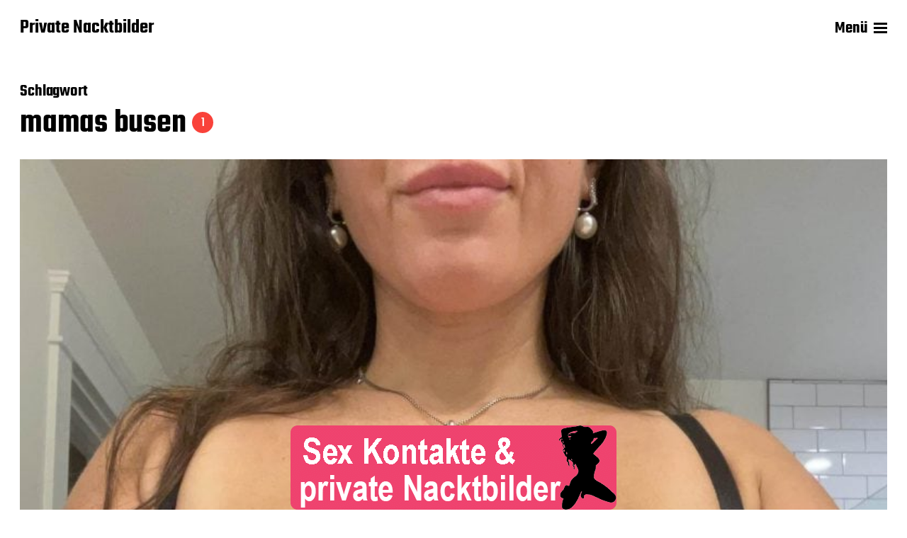

--- FILE ---
content_type: text/html; charset=UTF-8
request_url: https://www.private-nacktbilder.com/tag/mamas-busen/
body_size: 17857
content:
<!DOCTYPE html>

<html class="no-js" lang="de">

	<head>

		<meta http-equiv="content-type" content="text/html" charset="UTF-8" />
		<meta name="viewport" content="width=device-width, initial-scale=1.0" >

		<link rel="profile" href="http://gmpg.org/xfn/11">

		<title>mamas busen &#8211; Private Nacktbilder</title>
<style>.flying-press-lazy-bg{background-image:none!important;}</style>
<link rel='preload' href='https://www.private-nacktbilder.com/wp-content/uploads/2024/01/532160-800x1028.jpg' as='image' imagesrcset='https://www.private-nacktbilder.com/wp-content/uploads/2024/01/532160-800x1028.jpg 800w, https://www.private-nacktbilder.com/wp-content/uploads/2024/01/532160-233x300.jpg 233w, https://www.private-nacktbilder.com/wp-content/uploads/2024/01/532160-797x1024.jpg 797w, https://www.private-nacktbilder.com/wp-content/uploads/2024/01/532160-768x987.jpg 768w, https://www.private-nacktbilder.com/wp-content/uploads/2024/01/532160-1195x1536.jpg 1195w, https://www.private-nacktbilder.com/wp-content/uploads/2024/01/532160-1594x2048.jpg 1594w, https://www.private-nacktbilder.com/wp-content/uploads/2024/01/532160-1870x2403.jpg 1870w, https://www.private-nacktbilder.com/wp-content/uploads/2024/01/532160-400x514.jpg 400w, https://www.private-nacktbilder.com/wp-content/uploads/2024/01/532160.jpg 1992w' imagesizes='(max-width: 800px) 100vw, 800px'/>
<link rel='preload' href='https://www.private-nacktbilder.com/wp-content/uploads/2025/06/nacktbilder-footer.png' as='image' imagesrcset='' imagesizes=''/>
<link rel='preload' href='https://www.private-nacktbilder.com/wp-content/themes/miyazaki/assets/fonts/teko-v15-latin-regular.woff2' as='font' type='font/woff2' fetchpriority='high' crossorigin='anonymous'><link rel='preload' href='https://www.private-nacktbilder.com/wp-content/themes/miyazaki/assets/fonts/teko-v15-latin-600.woff2' as='font' type='font/woff2' fetchpriority='high' crossorigin='anonymous'><link rel='preload' href='https://www.private-nacktbilder.com/wp-content/themes/miyazaki/assets/fonts/teko-v15-latin-500.woff2' as='font' type='font/woff2' fetchpriority='high' crossorigin='anonymous'>
<style id="flying-press-css">:where(.wp-block-button__link){box-shadow:none;border-radius:9999px;padding:calc(.667em + 2px) calc(1.333em + 2px);text-decoration:none}:root :where(.wp-block-button .wp-block-button__link.is-style-outline),:root :where(.wp-block-button.is-style-outline>.wp-block-button__link){border:2px solid;padding:.667em 1.333em}:root :where(.wp-block-button .wp-block-button__link.is-style-outline:not(.has-text-color)),:root :where(.wp-block-button.is-style-outline>.wp-block-button__link:not(.has-text-color)){color:currentColor}:root :where(.wp-block-button .wp-block-button__link.is-style-outline:not(.has-background)),:root :where(.wp-block-button.is-style-outline>.wp-block-button__link:not(.has-background)){background-color:initial;background-image:none}:where(.wp-block-calendar table:not(.has-background) th){background:#ddd}.wp-block-categories{box-sizing:border-box}:where(.wp-block-columns){margin-bottom:1.75em}:where(.wp-block-columns.has-background){padding:1.25em 2.375em}:where(.wp-block-post-comments input[type=submit]){border:none}:where(.wp-block-cover-image:not(.has-text-color)),:where(.wp-block-cover:not(.has-text-color)){color:#fff}:where(.wp-block-cover-image.is-light:not(.has-text-color)),:where(.wp-block-cover.is-light:not(.has-text-color)){color:#000}:root :where(.wp-block-cover h1:not(.has-text-color)),:root :where(.wp-block-cover h2:not(.has-text-color)),:root :where(.wp-block-cover h3:not(.has-text-color)),:root :where(.wp-block-cover h4:not(.has-text-color)),:root :where(.wp-block-cover h5:not(.has-text-color)),:root :where(.wp-block-cover h6:not(.has-text-color)),:root :where(.wp-block-cover p:not(.has-text-color)){color:inherit}:where(.wp-block-file){margin-bottom:1.5em}:where(.wp-block-file__button){border-radius:2em;padding:.5em 1em;display:inline-block}:where(.wp-block-file__button):is(a):active,:where(.wp-block-file__button):is(a):focus,:where(.wp-block-file__button):is(a):hover,:where(.wp-block-file__button):is(a):visited{box-shadow:none;color:#fff;opacity:.85;text-decoration:none}:where(.wp-block-group.wp-block-group-is-layout-constrained){position:relative}:root :where(.wp-block-image.is-style-rounded img,.wp-block-image .is-style-rounded img){border-radius:9999px}@keyframes show-content-image{0%{visibility:hidden}99%{visibility:hidden}to{visibility:visible}}@keyframes turn-on-visibility{0%{opacity:0}to{opacity:1}}@keyframes turn-off-visibility{0%{opacity:1;visibility:visible}99%{opacity:0;visibility:visible}to{opacity:0;visibility:hidden}}@keyframes lightbox-zoom-in{0%{transform:translate(calc((-100vw + var(--wp--lightbox-scrollbar-width))/2 + var(--wp--lightbox-initial-left-position)),calc(-50vh + var(--wp--lightbox-initial-top-position)))scale(var(--wp--lightbox-scale))}to{transform:translate(-50%,-50%)scale(1)}}@keyframes lightbox-zoom-out{0%{visibility:visible;transform:translate(-50%,-50%)scale(1)}99%{visibility:visible}to{transform:translate(calc((-100vw + var(--wp--lightbox-scrollbar-width))/2 + var(--wp--lightbox-initial-left-position)),calc(-50vh + var(--wp--lightbox-initial-top-position)))scale(var(--wp--lightbox-scale));visibility:hidden}}:where(.wp-block-latest-comments:not([style*=line-height] .wp-block-latest-comments__comment)){line-height:1.1}:where(.wp-block-latest-comments:not([style*=line-height] .wp-block-latest-comments__comment-excerpt p)){line-height:1.8}:root :where(.wp-block-latest-posts.is-grid){padding:0}:root :where(.wp-block-latest-posts.wp-block-latest-posts__list){padding-left:0}ol,ul{box-sizing:border-box}:root :where(.wp-block-list.has-background){padding:1.25em 2.375em}:where(.wp-block-navigation.has-background .wp-block-navigation-item a:not(.wp-element-button)),:where(.wp-block-navigation.has-background .wp-block-navigation-submenu a:not(.wp-element-button)),:where(.wp-block-navigation .wp-block-navigation__submenu-container .wp-block-navigation-item a:not(.wp-element-button)),:where(.wp-block-navigation .wp-block-navigation__submenu-container .wp-block-navigation-submenu a:not(.wp-element-button)),:where(.wp-block-navigation .wp-block-navigation__submenu-container .wp-block-navigation-submenu button.wp-block-navigation-item__content),:where(.wp-block-navigation .wp-block-navigation__submenu-container .wp-block-pages-list__item button.wp-block-navigation-item__content){padding:.5em 1em}@keyframes overlay-menu__fade-in-animation{0%{opacity:0;transform:translateY(.5em)}to{opacity:1;transform:translateY(0)}}:root :where(p.has-background){padding:1.25em 2.375em}:where(p.has-text-color:not(.has-link-color)) a{color:inherit}:where(.wp-block-post-comments-form) input:not([type=submit]),:where(.wp-block-post-comments-form) textarea{border:1px solid #949494;font-family:inherit;font-size:1em}:where(.wp-block-post-comments-form) input:where(:not([type=submit]):not([type=checkbox])),:where(.wp-block-post-comments-form) textarea{padding:calc(.667em + 2px)}:where(.wp-block-post-excerpt){box-sizing:border-box;margin-bottom:var(--wp--style--block-gap);margin-top:var(--wp--style--block-gap)}:where(.wp-block-preformatted.has-background){padding:1.25em 2.375em}:where(.wp-block-search__button){border:1px solid #ccc;padding:6px 10px}:where(.wp-block-search__input){font-family:inherit;font-size:inherit;font-style:inherit;font-weight:inherit;letter-spacing:inherit;line-height:inherit;text-transform:inherit}:where(.wp-block-search__button-inside .wp-block-search__inside-wrapper){box-sizing:border-box;border:1px solid #949494;padding:4px}:where(.wp-block-search__button-inside .wp-block-search__inside-wrapper) :where(.wp-block-search__button){padding:4px 8px}:root :where(.wp-block-separator.is-style-dots){text-align:center;height:auto;line-height:1}:root :where(.wp-block-separator.is-style-dots):before{color:currentColor;content:"···";letter-spacing:2em;padding-left:2em;font-family:serif;font-size:1.5em}:root :where(.wp-block-site-logo.is-style-rounded){border-radius:9999px}:root :where(.wp-block-social-links .wp-social-link a){padding:.25em}:root :where(.wp-block-social-links.is-style-logos-only .wp-social-link a){padding:0}:root :where(.wp-block-social-links.is-style-pill-shape .wp-social-link a){padding-left:.666667em;padding-right:.666667em}.wp-block-tag-cloud{box-sizing:border-box}.wp-block-tag-cloud a{margin-right:5px;display:inline-block}.wp-block-tag-cloud span{margin-left:5px;text-decoration:none;display:inline-block}:root :where(.wp-block-tag-cloud.is-style-outline){flex-wrap:wrap;gap:1ch;display:flex}:root :where(.wp-block-tag-cloud.is-style-outline a){border:1px solid;margin-right:0;padding:1ch 2ch;font-size:unset!important;text-decoration:none!important}:root :where(.wp-block-table-of-contents){box-sizing:border-box}:where(.wp-block-term-description){box-sizing:border-box;margin-bottom:var(--wp--style--block-gap);margin-top:var(--wp--style--block-gap)}:where(pre.wp-block-verse){font-family:inherit}:root{--wp--preset--font-size--normal:16px;--wp--preset--font-size--huge:42px}.screen-reader-text{clip-path:inset(50%);border:0;width:1px;height:1px;margin:-1px;padding:0;position:absolute;overflow:hidden;overflow-wrap:normal!important}.screen-reader-text:focus{clip-path:none;color:#444;z-index:100000;background-color:#ddd;width:auto;height:auto;padding:15px 23px 14px;font-size:1em;line-height:normal;text-decoration:none;display:block;top:5px;left:5px}html :where(.has-border-color){border-style:solid}html :where([style*=border-top-color]){border-top-style:solid}html :where([style*=border-right-color]){border-right-style:solid}html :where([style*=border-bottom-color]){border-bottom-style:solid}html :where([style*=border-left-color]){border-left-style:solid}html :where([style*=border-width]){border-style:solid}html :where([style*=border-top-width]){border-top-style:solid}html :where([style*=border-right-width]){border-right-style:solid}html :where([style*=border-bottom-width]){border-bottom-style:solid}html :where([style*=border-left-width]){border-left-style:solid}html :where(img[class*=wp-image-]){max-width:100%;height:auto}:where(figure){margin:0 0 1em}html :where(.is-position-sticky){--wp-admin--admin-bar--position-offset:var(--wp-admin--admin-bar--height,0px)}@media screen and (width<=600px){html :where(.is-position-sticky){--wp-admin--admin-bar--position-offset:0px}}.screen-reader-text{clip:rect(1px,1px,1px,1px);position:absolute!important}.screen-reader-text:active,.screen-reader-text:focus,.screen-reader-text:hover{color:#21759b;z-index:100000;background-color:#f1f1f1;border-radius:3px;width:auto;height:auto;padding:15px 23px 14px;font-size:14px;font-weight:700;line-height:normal;text-decoration:none;display:block;top:5px;left:5px;box-shadow:0 0 2px 2px #0009;clip:auto!important}@font-face{font-display:swap;font-family:Charis SIL;font-weight:400;font-style:normal;src:url(https://www.private-nacktbilder.com/wp-content/themes/miyazaki/assets/fonts/charis-sil-v1-vietnamese_latin-ext_latin_cyrillic-ext_cyrillic-regular.woff2)}@font-face{font-display:swap;font-family:Charis SIL;font-style:italic;font-weight:400;src:url(https://www.private-nacktbilder.com/wp-content/themes/miyazaki/assets/fonts/charis-sil-v1-vietnamese_latin-ext_latin_cyrillic-ext_cyrillic-italic.woff2)}@font-face{font-display:swap;font-family:Charis SIL;font-style:normal;font-weight:700;src:url(https://www.private-nacktbilder.com/wp-content/themes/miyazaki/assets/fonts/charis-sil-v1-vietnamese_latin-ext_latin_cyrillic-ext_cyrillic-700.woff2)}@font-face{font-display:swap;font-family:Charis SIL;font-style:italic;font-weight:700;src:url(https://www.private-nacktbilder.com/wp-content/themes/miyazaki/assets/fonts/charis-sil-v1-vietnamese_latin-ext_latin_cyrillic-ext_cyrillic-700italic.woff2)}@font-face{font-display:swap;font-family:Teko;font-weight:400;font-style:normal;src:url(https://www.private-nacktbilder.com/wp-content/themes/miyazaki/assets/fonts/teko-v15-latin-regular.woff2)}@font-face{font-display:swap;font-family:Teko;font-style:normal;font-weight:500;src:url(https://www.private-nacktbilder.com/wp-content/themes/miyazaki/assets/fonts/teko-v15-latin-500.woff2)}@font-face{font-display:swap;font-family:Teko;font-style:normal;font-weight:600;src:url(https://www.private-nacktbilder.com/wp-content/themes/miyazaki/assets/fonts/teko-v15-latin-600.woff2)}@font-face{font-display:swap;font-family:Teko;font-style:normal;font-weight:700;src:url(https://www.private-nacktbilder.com/wp-content/themes/miyazaki/assets/fonts/teko-v15-latin-700.woff2)}html,body{height:100%;min-height:100%;margin:0;padding:0}h1,h2,h3,h4,h5,h6,p,blockquote,address,big,cite,code,em,font,img,small,strike,sub,sup,li,ol,ul,fieldset,form,label,legend,button,table,caption,tr,th,td,figure,figcaption{text-align:left;border:0;margin:0;padding:0;font-size:100%;font-style:normal;font-weight:400;line-height:1}input[type=search]::-webkit-search-decoration,input[type=search]::-webkit-search-cancel-button,input[type=search]::-webkit-search-results-button,input[type=search]::-webkit-search-results-decoration{display:none}.gallery:after,.entry-content:after,.widget-content:after,.comment-content:after,[class*=__inner-container]:after{clear:both;content:"";display:block}.screen-reader-text{clip:rect(.1rem,.1rem,.1rem,.1rem);width:.1rem;height:.1rem;overflow:hidden;position:absolute!important}.screen-reader-text:focus{color:#21759b;z-index:100000;background-color:#f1f1f1;border-radius:.3rem;width:auto;height:auto;padding:1.5rem 2.3rem 1.4rem;font-size:1.4rem;font-weight:700;line-height:normal;text-decoration:none;display:block;top:.5rem;left:.5rem;box-shadow:0 0 .2rem .2rem #0009;clip:auto!important}.skip-link{z-index:999999999;position:absolute;top:2.5rem;left:-9999rem}.skip-link:focus{text-decoration:none;left:2.5rem}html{font-size:62.5%}body{color:#000;background:#fff;border:none;font-family:Teko,-apple-system,BlinkMacSystemFont,Helvetica Neue,Helvetica,sans-serif;font-size:1.7rem}body *{box-sizing:border-box;-webkit-font-smoothing:antialiased;word-break:break-word}:first-child{margin-top:0}:last-child{margin-bottom:0}a{color:inherit;text-decoration:underline}.section-inner{width:calc(100% - 5.6rem);max-width:168rem;margin:0 auto}p{margin:0 0 1.25em;line-height:1.5}h1,h2,h3,h4,h5,h6{letter-spacing:-.005em;margin:.75em 0 .4em;font-weight:600;line-height:.95}h1{font-size:4.8rem}h3{font-size:3.6rem}ul,ol{margin:0 0 1.25rem 1.6em}ul{list-style:outside}ul ul{list-style:circle}ul ul ul{list-style:square}li{margin:1rem 0;line-height:1.5}li>ul,li>ol{margin:1rem 0 0 1.6em}.reset-list-style,ul.reset-list-style,.reset-list-style ul,.reset-list-style ol,ul.reset-list-style ul,ul.reset-list-style ol,.reset-list-style,ol.reset-list-style,.reset-list-style ul,.reset-list-style ol,ol.reset-list-style ul,ol.reset-list-style ol{margin:0;list-style:none}.reset-list-style li{margin:0}svg,img,iframe{display:block}svg,img,embed,iframe,object{max-width:100%;height:auto}label{margin:0 0 .5rem;font-family:Teko,-apple-system,BlinkMacSystemFont,Helvetica Neue,Helvetica,sans-serif;font-size:2.1rem;font-weight:400;display:block}input[type=checkbox]+label,label.inline{margin:0 0 0 .5rem;font-family:-apple-system,BlinkMacSystemFont,Helvetica Neue,Helvetica,sans-serif;font-size:1.3rem;display:inline}input,select,textarea,select{color:inherit;font-family:-apple-system,BlinkMacSystemFont,Helvetica Neue,Helvetica,sans-serif;font-size:inherit;max-width:100%;font-weight:400}input[type=text],input[type=password],input[type=email],input[type=url],input[type=date],input[type=month],input[type=time],input[type=datetime],input[type=datetime-local],input[type=week],input[type=number],input[type=search],input[type=tel],input[type=color],select,textarea{appearance:none;box-shadow:none;word-break:normal;background:#fff;border:.1rem solid #ddd;border-radius:0;width:100%;max-width:100%;margin:0;padding:1.5rem 1.6rem;font-family:-apple-system,BlinkMacSystemFont,Helvetica Neue,Helvetica,sans-serif;font-size:1.6rem;display:block}input[type=file]{width:100%;font-size:1.4rem}::-webkit-input-placeholder{color:#666}button,.button,.woocommerce a.button,.faux-button,input[type=button],input[type=reset],input[type=submit]{appearance:none;color:#fff;text-align:center;background:#000;border:none;border-radius:0;margin:0;padding:1.4rem 2.5rem 1.2rem;font-family:Teko,-apple-system,BlinkMacSystemFont,Helvetica Neue,Helvetica,sans-serif;font-size:2.4rem;font-weight:500;line-height:1.2;text-decoration:none;transition:background-color .15s linear;display:inline-block}input[type=button]+input[type=button],input[type=button]+input[type=reset],input[type=reset]+input[type=button],input[type=submit]+input[type=submit],input[type=submit]+input[type=reset],input[type=reset]+input[type=submit]{margin-left:1rem}button:hover,.button:hover,.woocommerce a.button:hover,.faux-button:hover,input[type=button]:hover,input[type=reset]:hover,input[type=submit]:hover{color:#fff;cursor:pointer;background-color:#f9423a}button:focus,.faux-button:focus,input[type=button]:focus,input[type=reset]:focus,input[type=submit]:focus{background-color:#f9423a}button:disabled,.button.disabled,input[type=button]:disabled,input[type=submit]:disabled{background:#767676;cursor:default!important}button:disabled:hover,.button.disabled:hover,input[type=button]:disabled:hover,input[type=submit]:disabled:hover{opacity:1}a{transition:color .15s linear,background-color .15s linear,opacity .15s linear}button.toggle{color:inherit;letter-spacing:0;text-transform:none;background-color:#fff0;font-weight:600}.toggle{appearance:none;cursor:pointer;user-select:none;outline:none;position:relative}.cover-modal{color:#fff;opacity:0;z-index:9999;background:#000;transition:opacity .25s linear,left .25s,right .25s;position:fixed;inset:0 9999rem 0 -9999rem;overflow:auto}@keyframes spin{0%{transform:rotate(0)}to{transform:rotate(360deg)}}@keyframes pop{0%{transform:scale(1)}50%{transform:scale(1.25)}to{transform:scale(1)}}@keyframes popIn{0%{opacity:0;transform:scale(.3)}70%{opacity:1;transform:scale(1.1)}to{transform:scale(1)}}#site-header{z-index:9999;background:#fff0;padding:1.5rem 0 1.25rem;font-size:2.8rem;transition:background-color .25s linear;position:relative}#site-header .section-inner{justify-content:space-between;align-items:center;display:flex}.header-left{margin-right:3rem}.site-title{font-size:inherit;white-space:nowrap;margin:0;font-weight:600;line-height:1}.site-title a{text-decoration:none;display:block}.main-menu,.search-toggle{display:none}.search-toggle{font-size:inherit;border-radius:0;padding:0}.site-title a,.header-menu a,.search-toggle{border-bottom:.075em solid #fff0;text-decoration:none;transition:border-color .15s linear,color .15s linear}.header-menu a:hover,.search-toggle:hover,.search-toggle.active{border-bottom-color:#000}.nav-toggle{align-items:center;width:auto;height:5rem;padding:0;display:flex;position:relative}.nav-toggle label{cursor:pointer;white-space:nowrap;margin:0;font-size:2.4rem;font-weight:600;display:block}.nav-toggle:not(.active) .hide{display:none}.nav-toggle .bars{width:1.9rem;height:1.4rem;margin-left:.8rem;position:relative}.nav-toggle .bar{background:#000;width:100%;height:.3rem;transition:transform .2s ease-in,opacity .2s ease-out,margin .2s ease-out .2s;display:block;position:absolute;top:50%;right:0}.nav-toggle .bar:first-child{margin-top:-.8rem}.nav-toggle .bar:nth-child(2){margin-top:-.2rem}.nav-toggle .bar:nth-child(3){margin-top:.4rem}.mobile-menu-wrapper{opacity:0;z-index:99;padding:9.2rem 0 0;transition:opacity .25s ease-in,left .25s,right .25s;display:flex;position:fixed;inset:0 99999rem 0 -99999rem;overflow:auto}.mobile-menu-container,.mobile-menu{flex-direction:column;justify-content:space-between;display:flex}ul.mobile-menu ul{width:100%;margin:1rem 0 0 1em}.mobile-menu li{flex-wrap:wrap;justify-content:flex-start;margin-bottom:1rem;font-size:3.2rem;font-weight:600;line-height:1;display:flex}.mobile-menu li:last-child{margin-bottom:0}ul.main-menu{margin:-1rem 0 0 -2.5rem}.main-menu li{font-size:inherit;font-weight:600;line-height:1.25;position:relative}.main-menu>li{margin:1rem 0 0 2.5rem}.main-menu a{line-height:1;display:block}.main-menu ul{color:#fff;opacity:0;background:#000;width:26rem;padding:1rem 0;font-size:2.8rem;transition:opacity .15s linear,transform .15s linear,left .15s;position:absolute;top:calc(100% + 2rem);left:-9999rem;transform:translateY(.6rem)}.main-menu ul:before,.main-menu ul:after{content:"";display:block;position:absolute;bottom:100%}.main-menu ul:before{height:2rem;left:0;right:0}.main-menu ul:after{border:1rem solid #fff0;border-bottom-color:#000;border-image:initial;left:2rem}.main-menu ul li{padding:0 1rem}.main-menu ul li+li{margin-top:1rem}.main-menu ul a{background:#fff0;border:none;border-radius:.2rem;padding:1.3rem 1rem 1rem;font-weight:500;transition:background-color .15s linear;display:block}.main-menu ul a:hover{background:#ffffff2e}.main-menu ul ul{top:-1rem}.main-menu ul ul:before{width:2rem;height:auto;inset:0 auto 0 -2rem}.main-menu ul ul:after{border-bottom-color:#fff0;border-right-color:#000;top:2.3rem;bottom:auto;left:-2rem}.mobile-menu-wrapper .search-form{justify-content:center;align-items:center;margin-top:4rem;padding-bottom:6rem;display:flex}.mobile-menu-wrapper .overlay-search-form .search-form{width:100%}.mobile-menu-wrapper .search-form .search-field{font-weight:600}.search-overlay,.search-overlay-form-wrapper,.search-overlay form{justify-content:center;align-items:center;display:flex}.search-overlay{align-items:stretch}.overlay-search-form form{width:26.4rem;max-width:100%}.overlay-search-form label{flex-shrink:0;margin:0}.overlay-search-form img{width:2.4rem;height:2.4rem}.overlay-search-form label img{margin-right:1.2rem}.overlay-search-form .search-field{background:0 0;border:none;width:100%;padding:0;font-family:Teko,-apple-system,BlinkMacSystemFont,Helvetica Neue,Helvetica,sans-serif;font-size:3.2rem;font-weight:500}.overlay-search-form .search-field::-webkit-input-placeholder{color:inherit}::selection{color:#fff;background:#f9423a}.overlay-search-form .search-form button{display:none}.posts{opacity:0;margin-bottom:-4rem}.archive-header{margin:4rem 0 3rem}.archive-title-prefix{margin-bottom:1.5rem;font-size:2.4rem}.archive-title{margin:0;line-height:.85}.results-count{color:#fff;vertical-align:middle;background:#f9423a;border-radius:50%;justify-content:center;align-items:center;width:3rem;height:3rem;margin:-.2rem -2rem 0 0;padding-top:.4rem;font-size:1.8rem;font-weight:500;display:inline-flex}.grid-sizer,.preview{width:100%}.preview{margin-bottom:4rem}.preview-wrapper{position:relative}.preview.will-be-spotted:not(.spotted) .preview-wrapper{opacity:0;transition:none;transform:translateY(10vh)}.preview a{text-decoration:none}.preview-image{display:block}.preview-image img{width:100%}.preview-title{margin:1.2rem 0 0;font-size:3.2rem}:root [class*=_inner-container]>:first-child{margin-top:0}:root [class*=_inner-container]>:last-child{margin-bottom:0}.wp-block-archives,.wp-block-button,.wp-block-buttons,.wp-block-categories,.wp-block-code,.wp-block-columns,.wp-block-cover,.wp-block-cover-image,.wp-block-embed,.wp-block-gallery,.wp-block-group,.wp-block-image,.wp-block-latest-comments,.wp-block-latest-posts,.wp-block-media-text,.wp-block-preformatted,.wp-block-pullquote,.wp-block-social,.wp-block-quote,.wp-block-quote.is-large,.wp-block-quote.is-style-large,.wp-block-verse,.wp-block-video{margin-top:3rem;margin-bottom:3rem}#site-footer{margin-top:8rem;position:relative}.footer-widgets-outer-wrapper{padding-bottom:6rem}.footer-widgets-wrapper{margin:0 0 -5rem}.footer-widgets,.widget{margin:0 0 5rem}.widget:first-child{margin-top:0}.footer-bottom{letter-spacing:-.01em;padding-bottom:3rem}.footer-copyright{margin:0;font-size:2.8rem;font-weight:600}.widget{border-top:.3rem solid #000;padding-top:1rem}.widget-content{font-size:1.7rem}.widget ul,.widget ol{list-style:none}.widget li{margin-top:1.4rem}.widget li>ul,.widget li>ol{margin-top:0}.widget-content>ul,.widget-content>ol{margin-left:0}.widget_archive li,.widget_categories li,.widget_pages li,.widget_meta li,.widget_nav_menu li{color:#f9423a;font-size:2.4rem;font-weight:600;margin:0!important}.widget_archive a,.widget_categories a,.widget_pages a,.widget_meta a,.widget_nav_menu a{color:#000;text-decoration:none}.widget_archive a:hover,.widget_categories a:hover,.widget_pages a:hover,.widget_meta a:hover,.widget_nav_menu a:hover{text-decoration:underline}.widget_tag_cloud a{white-space:nowrap;margin-right:.5rem;font-weight:600;text-decoration:none}@media (width>=600px){body{font-size:1.8rem}h1{font-size:9.6rem}h3{font-size:6.4rem}label{font-size:2.4rem}.section-inner{width:calc(100% - 8rem)}#site-header{padding:2.5rem 0}.mobile-menu-wrapper{padding-top:11.6rem}.search-overlay form{width:40rem}.search-overlay label img{width:4.8rem;height:4.8rem;margin-right:1.8rem}.search-overlay .search-field{font-size:5.6rem;font-weight:600}.posts{flex-wrap:wrap;justify-content:space-between;width:calc(100% + 3rem);margin-bottom:-6.5rem;display:flex}.archive-header{margin-bottom:6rem}.archive-title-prefix{font-size:4.8rem}.results-count{vertical-align:top;margin:-1rem -4rem 0 -1.6rem}.grid-sizer,.preview{width:50%}.preview{margin-bottom:6.5rem}.preview-wrapper{width:calc(100% - 3rem)}.preview-title{margin-top:2rem}}@media (width>=750px){#site-footer{margin-top:10rem}.footer-widgets-outer-wrapper{padding-bottom:8rem}.footer-widgets-wrapper{flex-wrap:wrap;margin:0 0 -5rem -4rem;display:flex}.footer-widgets{width:calc(50% - 4rem);margin:0 0 5rem 4rem}.footer-bottom{justify-content:space-between;align-items:baseline;padding-bottom:4rem;display:flex}.footer-credits{flex-shrink:0;align-items:baseline;margin-right:4rem;display:flex}.footer-copyright,ul.footer-nav{font-size:3.2rem}}@media (width>=1020px){body{font-size:2rem}#site-header{padding:4.3rem 0 4rem}#site-header .section-inner{align-items:baseline}.header-left{align-items:inherit;margin-right:6rem;display:flex}.site-title,.site-logo{margin-right:4rem}.site-title a:hover{border-bottom-color:#000}.nav-toggle,.mobile-menu-wrapper{display:none}.header-right{flex-shrink:0}.search-toggle{display:block}.main-menu{flex-wrap:wrap;display:flex}.search-overlay form{width:52rem}.search-overlay label img{width:5.6rem;height:5.6rem;margin-right:2.2rem}.search-overlay .search-field{font-size:7.2rem}}@media (width>=1200px){h1{font-size:12.4rem}.widget{margin-bottom:7rem;padding-top:1.5rem}#site-header{font-size:3.2rem}.site-title,.site-logo{margin-right:8rem}ul.main-menu{margin:-1rem 0 0 -3rem}.main-menu>li{margin:1rem 0 0 3rem}.posts{width:calc(100% + 4rem)}.archive-header{margin:10rem 0 7rem}.archive-title-prefix{margin-bottom:2rem;font-size:6.4rem}.results-count{width:3.6rem;height:3.6rem;margin:-1rem -4rem 0 -1.8rem;font-size:2.2rem}.grid-sizer,.preview{width:33.333%}.preview-wrapper{width:calc(100% - 4rem)}#site-footer{margin-top:14rem}.footer-widgets-outer-wrapper{padding-bottom:12rem}.footer-widgets-wrapper{margin-bottom:-7rem}.footer-widgets{width:calc(33.33% - 4rem);margin:0 0 0 4rem}}@media (width>=1600px){.grid-sizer,.preview{width:25%}}@media print{body{font-size:12px}h1,h2,h3,h4,h5,h6{margin:1em 0 .5em!important}h1{font-size:4.8rem}h3{font-size:3.2rem}#site-header,#site-footer,.mobile-menu-wrapper,.search-overlay,.pagination-single,.related-posts{display:none!important}.section-inner,.post-inner{width:100%;max-width:100%}}@keyframes tooltips-vert{to{opacity:1;transform:translate(-50%)}}@keyframes tooltips-horz{to{opacity:1;transform:translateY(-50%)}}@-webkit-keyframes chaty-animation-shockwave{0%{transform:scale(1);box-shadow:0 0 2px #0000004d,inset 0 0 1px #0000004d}95%{box-shadow:0 0 50px #0000,inset 0 0 30px #fff0}to{transform:scale(2.25)}}@keyframes chaty-animation-shockwave{0%{transform:scale(1);box-shadow:0 0 2px #0000004d,inset 0 0 1px #0000004d}95%{box-shadow:0 0 50px #0000,inset 0 0 30px #fff0}to{transform:scale(2.25)}}@-webkit-keyframes chaty-animation-blink{0%,to{opacity:1}20%{opacity:.5}}@keyframes chaty-animation-blink{0%,to{opacity:1}20%{opacity:.5}}@-webkit-keyframes chaty-animation-pulse{0%{border-radius:50%;transform:scale(1);box-shadow:0 2px 2px #0003}to{border-radius:45%;transform:scale(1.1);box-shadow:0 2px 2px #0003}}@keyframes chaty-animation-pulse{0%{border-radius:50%;transform:scale(1)}to{border-radius:45%;transform:scale(1.1)}}@keyframes chaty-animation-sheen{to,20%{transform:rotate(60deg)translateY(-80px)}}@keyframes chaty-animation-fade{15%,5%{opacity:.25}10%,to,20%{opacity:1}}@keyframes chaty-animation-spin{10%{animation-timing-function:ease;transform:rotate(-20deg)}to,20%{transform:rotate(360deg)}}@keyframes chaty-animation-bounce{0%,to,20%{transform:none}10%{transform:translateY(-1em)}}@keyframes chaty-animation-waggle{0%{transform:none}10%{transform:rotate(-20deg)scale(1.2)}13%{transform:rotate(25deg)scale(1.2)}15%{transform:rotate(-15deg)scale(1.2)}17%{transform:rotate(15deg)scale(1.2)}20%{transform:rotate(-12deg)scale(1.2)}22%{transform:rotate(0)scale(1.2)}to,24%{transform:rotate(0)scale(1)}}@keyframes chaty-animation-floating{0%{transform:translate(0,0)}50%{transform:translateY(-10px)}to{transform:translate(0,0)}}@keyframes rotation{0%{transform:rotate(0)}to{transform:rotate(359deg)}}[placeholder]:focus::-webkit-input-placeholder{transition:opacity .5s .5s;opacity:1!important}</style>
<meta name='robots' content='max-image-preview:large' />
	<style>img:is([sizes="auto" i], [sizes^="auto," i]) { contain-intrinsic-size: 3000px 1500px }</style>
	<link rel="alternate" type="application/rss+xml" title="Private Nacktbilder &raquo; Feed" href="https://www.private-nacktbilder.com/feed/" />
<link rel="alternate" type="application/rss+xml" title="Private Nacktbilder &raquo; Kommentar-Feed" href="https://www.private-nacktbilder.com/comments/feed/" />
<link rel="alternate" type="application/rss+xml" title="Private Nacktbilder &raquo; mamas busen Schlagwort-Feed" href="https://www.private-nacktbilder.com/tag/mamas-busen/feed/" />
<script type="text/javascript" defer src="data:text/javascript,%2F%2A%20%3C%21%5BCDATA%5B%20%2A%2F%0Awindow._wpemojiSettings%20%3D%20%7B%22baseUrl%22%3A%22https%3A%5C%2F%5C%2Fs.w.org%5C%2Fimages%5C%2Fcore%5C%2Femoji%5C%2F16.0.1%5C%2F72x72%5C%2F%22%2C%22ext%22%3A%22.png%22%2C%22svgUrl%22%3A%22https%3A%5C%2F%5C%2Fs.w.org%5C%2Fimages%5C%2Fcore%5C%2Femoji%5C%2F16.0.1%5C%2Fsvg%5C%2F%22%2C%22svgExt%22%3A%22.svg%22%2C%22source%22%3A%7B%22concatemoji%22%3A%22https%3A%5C%2F%5C%2Fwww.private-nacktbilder.com%5C%2Fwp-includes%5C%2Fjs%5C%2Fwp-emoji-release.min.js%3Fver%3D6.8.2%22%7D%7D%3B%0A%2F%2A%21%20This%20file%20is%20auto-generated%20%2A%2F%0A%21function%28s%2Cn%29%7Bvar%20o%2Ci%2Ce%3Bfunction%20c%28e%29%7Btry%7Bvar%20t%3D%7BsupportTests%3Ae%2Ctimestamp%3A%28new%20Date%29.valueOf%28%29%7D%3BsessionStorage.setItem%28o%2CJSON.stringify%28t%29%29%7Dcatch%28e%29%7B%7D%7Dfunction%20p%28e%2Ct%2Cn%29%7Be.clearRect%280%2C0%2Ce.canvas.width%2Ce.canvas.height%29%2Ce.fillText%28t%2C0%2C0%29%3Bvar%20t%3Dnew%20Uint32Array%28e.getImageData%280%2C0%2Ce.canvas.width%2Ce.canvas.height%29.data%29%2Ca%3D%28e.clearRect%280%2C0%2Ce.canvas.width%2Ce.canvas.height%29%2Ce.fillText%28n%2C0%2C0%29%2Cnew%20Uint32Array%28e.getImageData%280%2C0%2Ce.canvas.width%2Ce.canvas.height%29.data%29%29%3Breturn%20t.every%28function%28e%2Ct%29%7Breturn%20e%3D%3D%3Da%5Bt%5D%7D%29%7Dfunction%20u%28e%2Ct%29%7Be.clearRect%280%2C0%2Ce.canvas.width%2Ce.canvas.height%29%2Ce.fillText%28t%2C0%2C0%29%3Bfor%28var%20n%3De.getImageData%2816%2C16%2C1%2C1%29%2Ca%3D0%3Ba%3Cn.data.length%3Ba%2B%2B%29if%280%21%3D%3Dn.data%5Ba%5D%29return%211%3Breturn%210%7Dfunction%20f%28e%2Ct%2Cn%2Ca%29%7Bswitch%28t%29%7Bcase%22flag%22%3Areturn%20n%28e%2C%22%5Cud83c%5Cudff3%5Cufe0f%5Cu200d%5Cu26a7%5Cufe0f%22%2C%22%5Cud83c%5Cudff3%5Cufe0f%5Cu200b%5Cu26a7%5Cufe0f%22%29%3F%211%3A%21n%28e%2C%22%5Cud83c%5Cudde8%5Cud83c%5Cuddf6%22%2C%22%5Cud83c%5Cudde8%5Cu200b%5Cud83c%5Cuddf6%22%29%26%26%21n%28e%2C%22%5Cud83c%5Cudff4%5Cudb40%5Cudc67%5Cudb40%5Cudc62%5Cudb40%5Cudc65%5Cudb40%5Cudc6e%5Cudb40%5Cudc67%5Cudb40%5Cudc7f%22%2C%22%5Cud83c%5Cudff4%5Cu200b%5Cudb40%5Cudc67%5Cu200b%5Cudb40%5Cudc62%5Cu200b%5Cudb40%5Cudc65%5Cu200b%5Cudb40%5Cudc6e%5Cu200b%5Cudb40%5Cudc67%5Cu200b%5Cudb40%5Cudc7f%22%29%3Bcase%22emoji%22%3Areturn%21a%28e%2C%22%5Cud83e%5Cudedf%22%29%7Dreturn%211%7Dfunction%20g%28e%2Ct%2Cn%2Ca%29%7Bvar%20r%3D%22undefined%22%21%3Dtypeof%20WorkerGlobalScope%26%26self%20instanceof%20WorkerGlobalScope%3Fnew%20OffscreenCanvas%28300%2C150%29%3As.createElement%28%22canvas%22%29%2Co%3Dr.getContext%28%222d%22%2C%7BwillReadFrequently%3A%210%7D%29%2Ci%3D%28o.textBaseline%3D%22top%22%2Co.font%3D%22600%2032px%20Arial%22%2C%7B%7D%29%3Breturn%20e.forEach%28function%28e%29%7Bi%5Be%5D%3Dt%28o%2Ce%2Cn%2Ca%29%7D%29%2Ci%7Dfunction%20t%28e%29%7Bvar%20t%3Ds.createElement%28%22script%22%29%3Bt.src%3De%2Ct.defer%3D%210%2Cs.head.appendChild%28t%29%7D%22undefined%22%21%3Dtypeof%20Promise%26%26%28o%3D%22wpEmojiSettingsSupports%22%2Ci%3D%5B%22flag%22%2C%22emoji%22%5D%2Cn.supports%3D%7Beverything%3A%210%2CeverythingExceptFlag%3A%210%7D%2Ce%3Dnew%20Promise%28function%28e%29%7Bs.addEventListener%28%22DOMContentLoaded%22%2Ce%2C%7Bonce%3A%210%7D%29%7D%29%2Cnew%20Promise%28function%28t%29%7Bvar%20n%3Dfunction%28%29%7Btry%7Bvar%20e%3DJSON.parse%28sessionStorage.getItem%28o%29%29%3Bif%28%22object%22%3D%3Dtypeof%20e%26%26%22number%22%3D%3Dtypeof%20e.timestamp%26%26%28new%20Date%29.valueOf%28%29%3Ce.timestamp%2B604800%26%26%22object%22%3D%3Dtypeof%20e.supportTests%29return%20e.supportTests%7Dcatch%28e%29%7B%7Dreturn%20null%7D%28%29%3Bif%28%21n%29%7Bif%28%22undefined%22%21%3Dtypeof%20Worker%26%26%22undefined%22%21%3Dtypeof%20OffscreenCanvas%26%26%22undefined%22%21%3Dtypeof%20URL%26%26URL.createObjectURL%26%26%22undefined%22%21%3Dtypeof%20Blob%29try%7Bvar%20e%3D%22postMessage%28%22%2Bg.toString%28%29%2B%22%28%22%2B%5BJSON.stringify%28i%29%2Cf.toString%28%29%2Cp.toString%28%29%2Cu.toString%28%29%5D.join%28%22%2C%22%29%2B%22%29%29%3B%22%2Ca%3Dnew%20Blob%28%5Be%5D%2C%7Btype%3A%22text%2Fjavascript%22%7D%29%2Cr%3Dnew%20Worker%28URL.createObjectURL%28a%29%2C%7Bname%3A%22wpTestEmojiSupports%22%7D%29%3Breturn%20void%28r.onmessage%3Dfunction%28e%29%7Bc%28n%3De.data%29%2Cr.terminate%28%29%2Ct%28n%29%7D%29%7Dcatch%28e%29%7B%7Dc%28n%3Dg%28i%2Cf%2Cp%2Cu%29%29%7Dt%28n%29%7D%29.then%28function%28e%29%7Bfor%28var%20t%20in%20e%29n.supports%5Bt%5D%3De%5Bt%5D%2Cn.supports.everything%3Dn.supports.everything%26%26n.supports%5Bt%5D%2C%22flag%22%21%3D%3Dt%26%26%28n.supports.everythingExceptFlag%3Dn.supports.everythingExceptFlag%26%26n.supports%5Bt%5D%29%3Bn.supports.everythingExceptFlag%3Dn.supports.everythingExceptFlag%26%26%21n.supports.flag%2Cn.DOMReady%3D%211%2Cn.readyCallback%3Dfunction%28%29%7Bn.DOMReady%3D%210%7D%7D%29.then%28function%28%29%7Breturn%20e%7D%29.then%28function%28%29%7Bvar%20e%3Bn.supports.everything%7C%7C%28n.readyCallback%28%29%2C%28e%3Dn.source%7C%7C%7B%7D%29.concatemoji%3Ft%28e.concatemoji%29%3Ae.wpemoji%26%26e.twemoji%26%26%28t%28e.twemoji%29%2Ct%28e.wpemoji%29%29%29%7D%29%29%7D%28%28window%2Cdocument%29%2Cwindow._wpemojiSettings%29%3B%0A%2F%2A%20%5D%5D%3E%20%2A%2F"></script>
<style id='wp-emoji-styles-inline-css' type='text/css'>img.wp-smiley, img.emoji {
		display: inline !important;
		border: none !important;
		box-shadow: none !important;
		height: 1em !important;
		width: 1em !important;
		margin: 0 0.07em !important;
		vertical-align: -0.1em !important;
		background: none !important;
		padding: 0 !important;
	}</style>
<link rel='stylesheet' id='wp-block-library-css' type='text/css' media='all'  data-href="https://www.private-nacktbilder.com/wp-content/cache/flying-press/a06b3af98203.style.min.css"/>
<style id='classic-theme-styles-inline-css' type='text/css'>/*! This file is auto-generated */
.wp-block-button__link{color:#fff;background-color:#32373c;border-radius:9999px;box-shadow:none;text-decoration:none;padding:calc(.667em + 2px) calc(1.333em + 2px);font-size:1.125em}.wp-block-file__button{background:#32373c;color:#fff;text-decoration:none}</style>
<style id='global-styles-inline-css' type='text/css'>:root{--wp--preset--aspect-ratio--square: 1;--wp--preset--aspect-ratio--4-3: 4/3;--wp--preset--aspect-ratio--3-4: 3/4;--wp--preset--aspect-ratio--3-2: 3/2;--wp--preset--aspect-ratio--2-3: 2/3;--wp--preset--aspect-ratio--16-9: 16/9;--wp--preset--aspect-ratio--9-16: 9/16;--wp--preset--color--black: #000000;--wp--preset--color--cyan-bluish-gray: #abb8c3;--wp--preset--color--white: #FFF;--wp--preset--color--pale-pink: #f78da7;--wp--preset--color--vivid-red: #cf2e2e;--wp--preset--color--luminous-vivid-orange: #ff6900;--wp--preset--color--luminous-vivid-amber: #fcb900;--wp--preset--color--light-green-cyan: #7bdcb5;--wp--preset--color--vivid-green-cyan: #00d084;--wp--preset--color--pale-cyan-blue: #8ed1fc;--wp--preset--color--vivid-cyan-blue: #0693e3;--wp--preset--color--vivid-purple: #9b51e0;--wp--preset--color--accent: #F9423A;--wp--preset--color--dark-gray: #333333;--wp--preset--color--gray: #767676;--wp--preset--color--light-gray: #DDDDDD;--wp--preset--gradient--vivid-cyan-blue-to-vivid-purple: linear-gradient(135deg,rgba(6,147,227,1) 0%,rgb(155,81,224) 100%);--wp--preset--gradient--light-green-cyan-to-vivid-green-cyan: linear-gradient(135deg,rgb(122,220,180) 0%,rgb(0,208,130) 100%);--wp--preset--gradient--luminous-vivid-amber-to-luminous-vivid-orange: linear-gradient(135deg,rgba(252,185,0,1) 0%,rgba(255,105,0,1) 100%);--wp--preset--gradient--luminous-vivid-orange-to-vivid-red: linear-gradient(135deg,rgba(255,105,0,1) 0%,rgb(207,46,46) 100%);--wp--preset--gradient--very-light-gray-to-cyan-bluish-gray: linear-gradient(135deg,rgb(238,238,238) 0%,rgb(169,184,195) 100%);--wp--preset--gradient--cool-to-warm-spectrum: linear-gradient(135deg,rgb(74,234,220) 0%,rgb(151,120,209) 20%,rgb(207,42,186) 40%,rgb(238,44,130) 60%,rgb(251,105,98) 80%,rgb(254,248,76) 100%);--wp--preset--gradient--blush-light-purple: linear-gradient(135deg,rgb(255,206,236) 0%,rgb(152,150,240) 100%);--wp--preset--gradient--blush-bordeaux: linear-gradient(135deg,rgb(254,205,165) 0%,rgb(254,45,45) 50%,rgb(107,0,62) 100%);--wp--preset--gradient--luminous-dusk: linear-gradient(135deg,rgb(255,203,112) 0%,rgb(199,81,192) 50%,rgb(65,88,208) 100%);--wp--preset--gradient--pale-ocean: linear-gradient(135deg,rgb(255,245,203) 0%,rgb(182,227,212) 50%,rgb(51,167,181) 100%);--wp--preset--gradient--electric-grass: linear-gradient(135deg,rgb(202,248,128) 0%,rgb(113,206,126) 100%);--wp--preset--gradient--midnight: linear-gradient(135deg,rgb(2,3,129) 0%,rgb(40,116,252) 100%);--wp--preset--font-size--small: 16px;--wp--preset--font-size--medium: 20px;--wp--preset--font-size--large: 24px;--wp--preset--font-size--x-large: 42px;--wp--preset--font-size--regular: 20px;--wp--preset--font-size--larger: 32px;--wp--preset--spacing--20: 0.44rem;--wp--preset--spacing--30: 0.67rem;--wp--preset--spacing--40: 1rem;--wp--preset--spacing--50: 1.5rem;--wp--preset--spacing--60: 2.25rem;--wp--preset--spacing--70: 3.38rem;--wp--preset--spacing--80: 5.06rem;--wp--preset--shadow--natural: 6px 6px 9px rgba(0, 0, 0, 0.2);--wp--preset--shadow--deep: 12px 12px 50px rgba(0, 0, 0, 0.4);--wp--preset--shadow--sharp: 6px 6px 0px rgba(0, 0, 0, 0.2);--wp--preset--shadow--outlined: 6px 6px 0px -3px rgba(255, 255, 255, 1), 6px 6px rgba(0, 0, 0, 1);--wp--preset--shadow--crisp: 6px 6px 0px rgba(0, 0, 0, 1);}:where(.is-layout-flex){gap: 0.5em;}:where(.is-layout-grid){gap: 0.5em;}body .is-layout-flex{display: flex;}.is-layout-flex{flex-wrap: wrap;align-items: center;}.is-layout-flex > :is(*, div){margin: 0;}body .is-layout-grid{display: grid;}.is-layout-grid > :is(*, div){margin: 0;}:where(.wp-block-columns.is-layout-flex){gap: 2em;}:where(.wp-block-columns.is-layout-grid){gap: 2em;}:where(.wp-block-post-template.is-layout-flex){gap: 1.25em;}:where(.wp-block-post-template.is-layout-grid){gap: 1.25em;}.has-black-color{color: var(--wp--preset--color--black) !important;}.has-cyan-bluish-gray-color{color: var(--wp--preset--color--cyan-bluish-gray) !important;}.has-white-color{color: var(--wp--preset--color--white) !important;}.has-pale-pink-color{color: var(--wp--preset--color--pale-pink) !important;}.has-vivid-red-color{color: var(--wp--preset--color--vivid-red) !important;}.has-luminous-vivid-orange-color{color: var(--wp--preset--color--luminous-vivid-orange) !important;}.has-luminous-vivid-amber-color{color: var(--wp--preset--color--luminous-vivid-amber) !important;}.has-light-green-cyan-color{color: var(--wp--preset--color--light-green-cyan) !important;}.has-vivid-green-cyan-color{color: var(--wp--preset--color--vivid-green-cyan) !important;}.has-pale-cyan-blue-color{color: var(--wp--preset--color--pale-cyan-blue) !important;}.has-vivid-cyan-blue-color{color: var(--wp--preset--color--vivid-cyan-blue) !important;}.has-vivid-purple-color{color: var(--wp--preset--color--vivid-purple) !important;}.has-black-background-color{background-color: var(--wp--preset--color--black) !important;}.has-cyan-bluish-gray-background-color{background-color: var(--wp--preset--color--cyan-bluish-gray) !important;}.has-white-background-color{background-color: var(--wp--preset--color--white) !important;}.has-pale-pink-background-color{background-color: var(--wp--preset--color--pale-pink) !important;}.has-vivid-red-background-color{background-color: var(--wp--preset--color--vivid-red) !important;}.has-luminous-vivid-orange-background-color{background-color: var(--wp--preset--color--luminous-vivid-orange) !important;}.has-luminous-vivid-amber-background-color{background-color: var(--wp--preset--color--luminous-vivid-amber) !important;}.has-light-green-cyan-background-color{background-color: var(--wp--preset--color--light-green-cyan) !important;}.has-vivid-green-cyan-background-color{background-color: var(--wp--preset--color--vivid-green-cyan) !important;}.has-pale-cyan-blue-background-color{background-color: var(--wp--preset--color--pale-cyan-blue) !important;}.has-vivid-cyan-blue-background-color{background-color: var(--wp--preset--color--vivid-cyan-blue) !important;}.has-vivid-purple-background-color{background-color: var(--wp--preset--color--vivid-purple) !important;}.has-black-border-color{border-color: var(--wp--preset--color--black) !important;}.has-cyan-bluish-gray-border-color{border-color: var(--wp--preset--color--cyan-bluish-gray) !important;}.has-white-border-color{border-color: var(--wp--preset--color--white) !important;}.has-pale-pink-border-color{border-color: var(--wp--preset--color--pale-pink) !important;}.has-vivid-red-border-color{border-color: var(--wp--preset--color--vivid-red) !important;}.has-luminous-vivid-orange-border-color{border-color: var(--wp--preset--color--luminous-vivid-orange) !important;}.has-luminous-vivid-amber-border-color{border-color: var(--wp--preset--color--luminous-vivid-amber) !important;}.has-light-green-cyan-border-color{border-color: var(--wp--preset--color--light-green-cyan) !important;}.has-vivid-green-cyan-border-color{border-color: var(--wp--preset--color--vivid-green-cyan) !important;}.has-pale-cyan-blue-border-color{border-color: var(--wp--preset--color--pale-cyan-blue) !important;}.has-vivid-cyan-blue-border-color{border-color: var(--wp--preset--color--vivid-cyan-blue) !important;}.has-vivid-purple-border-color{border-color: var(--wp--preset--color--vivid-purple) !important;}.has-vivid-cyan-blue-to-vivid-purple-gradient-background{background: var(--wp--preset--gradient--vivid-cyan-blue-to-vivid-purple) !important;}.has-light-green-cyan-to-vivid-green-cyan-gradient-background{background: var(--wp--preset--gradient--light-green-cyan-to-vivid-green-cyan) !important;}.has-luminous-vivid-amber-to-luminous-vivid-orange-gradient-background{background: var(--wp--preset--gradient--luminous-vivid-amber-to-luminous-vivid-orange) !important;}.has-luminous-vivid-orange-to-vivid-red-gradient-background{background: var(--wp--preset--gradient--luminous-vivid-orange-to-vivid-red) !important;}.has-very-light-gray-to-cyan-bluish-gray-gradient-background{background: var(--wp--preset--gradient--very-light-gray-to-cyan-bluish-gray) !important;}.has-cool-to-warm-spectrum-gradient-background{background: var(--wp--preset--gradient--cool-to-warm-spectrum) !important;}.has-blush-light-purple-gradient-background{background: var(--wp--preset--gradient--blush-light-purple) !important;}.has-blush-bordeaux-gradient-background{background: var(--wp--preset--gradient--blush-bordeaux) !important;}.has-luminous-dusk-gradient-background{background: var(--wp--preset--gradient--luminous-dusk) !important;}.has-pale-ocean-gradient-background{background: var(--wp--preset--gradient--pale-ocean) !important;}.has-electric-grass-gradient-background{background: var(--wp--preset--gradient--electric-grass) !important;}.has-midnight-gradient-background{background: var(--wp--preset--gradient--midnight) !important;}.has-small-font-size{font-size: var(--wp--preset--font-size--small) !important;}.has-medium-font-size{font-size: var(--wp--preset--font-size--medium) !important;}.has-large-font-size{font-size: var(--wp--preset--font-size--large) !important;}.has-x-large-font-size{font-size: var(--wp--preset--font-size--x-large) !important;}
:where(.wp-block-post-template.is-layout-flex){gap: 1.25em;}:where(.wp-block-post-template.is-layout-grid){gap: 1.25em;}
:where(.wp-block-columns.is-layout-flex){gap: 2em;}:where(.wp-block-columns.is-layout-grid){gap: 2em;}
:root :where(.wp-block-pullquote){font-size: 1.5em;line-height: 1.6;}</style>
<link rel='stylesheet' id='wp-show-posts-css' type='text/css' media='all'  data-href="https://www.private-nacktbilder.com/wp-content/cache/flying-press/754d003a14d5.wp-show-posts-min.css"/>
<link rel='stylesheet' id='miyazaki-google-fonts-css' type='text/css' media='all'  data-href="https://www.private-nacktbilder.com/wp-content/cache/flying-press/988fe6061c52.fonts.css"/>
<link rel='stylesheet' id='miyazaki-style-css' type='text/css' media='all'  data-href="https://www.private-nacktbilder.com/wp-content/cache/flying-press/97f9ae459f0b.style.css"/>
<link rel='stylesheet' id='chld_thm_cfg_child-css' type='text/css' media='all'  data-href="https://www.private-nacktbilder.com/wp-content/cache/flying-press/a5472b2a5db3.style.css"/>
<link rel='stylesheet' id='chaty-front-css-css' type='text/css' media='all'  data-href="https://www.private-nacktbilder.com/wp-content/cache/flying-press/313bd93f4f6a.chaty-front.min.css"/>
<script type="text/javascript" src="https://www.private-nacktbilder.com/wp-includes/js/jquery/jquery.min.js?ver=826eb77e86b0" id="jquery-core-js" defer></script>
<script type="text/javascript" src="https://www.private-nacktbilder.com/wp-includes/js/jquery/jquery-migrate.min.js?ver=9ffeb32e2d9e" id="jquery-migrate-js" defer></script>
<link rel="https://api.w.org/" href="https://www.private-nacktbilder.com/wp-json/" /><link rel="alternate" title="JSON" type="application/json" href="https://www.private-nacktbilder.com/wp-json/wp/v2/tags/648" /><link rel="EditURI" type="application/rsd+xml" title="RSD" href="https://www.private-nacktbilder.com/xmlrpc.php?rsd" />
<meta name="generator" content="WordPress 6.8.2" />
		<script defer src="data:text/javascript,document.documentElement.className%20%3D%20document.documentElement.className.replace%28%20%27no-js%27%2C%20%27js%27%20%29%3B"></script>
		
	<script type="speculationrules">{"prefetch":[{"source":"document","where":{"and":[{"href_matches":"\/*"},{"not":{"href_matches":["\/*.php","\/wp-(admin|includes|content|login|signup|json)(.*)?","\/*\\?(.+)","\/(cart|checkout|logout)(.*)?"]}}]},"eagerness":"moderate"}]}</script></head>

	<body class="archive tag tag-mamas-busen tag-648 wp-theme-miyazaki wp-child-theme-miyazaki-child pagination-type-scroll">

		
		<a class="faux-button skip-link" href="#site-content">Zum Inhalt springen</a>

		<header id="site-header">

			<div class="section-inner">

				<div class="header-left">

					
							<p class="site-title"><a href="https://www.private-nacktbilder.com/">Private Nacktbilder</a></p>

						
					
					<ul class="main-menu header-menu reset-list-style">
						<li id="menu-item-6919" class="menu-item menu-item-type-taxonomy menu-item-object-category menu-item-6919"><a href="https://www.private-nacktbilder.com/category/amateur/">Amateur</a></li>
<li id="menu-item-6920" class="menu-item menu-item-type-taxonomy menu-item-object-category menu-item-6920"><a href="https://www.private-nacktbilder.com/category/fotze/">Fotze</a></li>
<li id="menu-item-6921" class="menu-item menu-item-type-taxonomy menu-item-object-category menu-item-6921"><a href="https://www.private-nacktbilder.com/category/hausfrau/">Hausfrau</a></li>
<li id="menu-item-6922" class="menu-item menu-item-type-taxonomy menu-item-object-category menu-item-6922"><a href="https://www.private-nacktbilder.com/category/mollig/">Mollig</a></li>
<li id="menu-item-6923" class="menu-item menu-item-type-taxonomy menu-item-object-category menu-item-6923"><a href="https://www.private-nacktbilder.com/category/teen/">Teen</a></li>
<li id="menu-item-6924" class="menu-item menu-item-type-taxonomy menu-item-object-category menu-item-6924"><a href="https://www.private-nacktbilder.com/category/titten/">Titten</a></li>
					</ul><!-- .main-menu -->

				</div><!-- .header-left -->

				<div class="header-right">

					<button class="toggle nav-toggle" data-toggle-target=".mobile-menu-wrapper" data-toggle-scroll-lock="true">
						<label>
							<span class="show">Menü</span>
							<span class="hide">Schließen</span>
						</label>
						<div class="bars">
							<div class="bar"></div>
							<div class="bar"></div>
							<div class="bar"></div>
						</div><!-- .bars -->
					</button><!-- .nav-toggle -->

					
						<button class="toggle search-toggle" data-toggle-target=".search-overlay" data-toggle-scroll-lock="true" data-set-focus=".search-overlay .search-field">
							Suchen						</button><!-- .search-toggle -->

					
				</div><!-- .header-right -->

			</div><!-- .section-inner -->

		</header><!-- #site-header -->

		<div class="mobile-menu-wrapper cover-modal" data-untoggle-above="1020" data-modal-target-string=".mobile-menu-wrapper" style="content-visibility: auto;contain-intrinsic-size: auto 0px;">

			<div class="mobile-menu-container section-inner">

				<div class="mobile-menu-top">

					<ul class="mobile-menu header-menu reset-list-style">
						<li class="menu-item menu-item-type-taxonomy menu-item-object-category menu-item-6919"><a href="https://www.private-nacktbilder.com/category/amateur/">Amateur</a></li>
<li class="menu-item menu-item-type-taxonomy menu-item-object-category menu-item-6920"><a href="https://www.private-nacktbilder.com/category/fotze/">Fotze</a></li>
<li class="menu-item menu-item-type-taxonomy menu-item-object-category menu-item-6921"><a href="https://www.private-nacktbilder.com/category/hausfrau/">Hausfrau</a></li>
<li class="menu-item menu-item-type-taxonomy menu-item-object-category menu-item-6922"><a href="https://www.private-nacktbilder.com/category/mollig/">Mollig</a></li>
<li class="menu-item menu-item-type-taxonomy menu-item-object-category menu-item-6923"><a href="https://www.private-nacktbilder.com/category/teen/">Teen</a></li>
<li class="menu-item menu-item-type-taxonomy menu-item-object-category menu-item-6924"><a href="https://www.private-nacktbilder.com/category/titten/">Titten</a></li>
					</ul>

				</div><!-- .mobile-menu-top -->

				
					<div class="overlay-search-form">
						
<form role="search" method="get" class="search-form" action="https://www.private-nacktbilder.com/">
	<label for="search-form-68af7bb5ae57b">
		<span class="screen-reader-text">Suche nach:</span>
		<img aria-hidden src="https://www.private-nacktbilder.com/wp-content/themes/miyazaki/assets/images/icons/spyglass-white.svg"  width="102" height="100" loading="lazy" fetchpriority="low"/>
	</label>
	<input type="search" id="search-form-68af7bb5ae57b" class="search-field" placeholder="Suchen nach &hellip;" value="" name="s" />
	<button type="submit" class="search-submit">Suchen</button>
</form>
					</div><!-- .overlay-search-form -->

				
			</div><!-- .mobile-menu -->

		</div><!-- .mobile-menu-wrapper -->

		
			<div class="search-overlay cover-modal" data-untoggle-below="1020" data-modal-target-string=".search-overlay">

				<div class="section-inner overlay-search-form search-overlay-form-wrapper">
					
<form role="search" method="get" class="search-form" action="https://www.private-nacktbilder.com/">
	<label for="search-form-68af7bb5ae66e">
		<span class="screen-reader-text">Suche nach:</span>
		<img aria-hidden src="https://www.private-nacktbilder.com/wp-content/themes/miyazaki/assets/images/icons/spyglass-white.svg"  width="102" height="100" loading="lazy" fetchpriority="low"/>
	</label>
	<input type="search" id="search-form-68af7bb5ae66e" class="search-field" placeholder="Suchen nach &hellip;" value="" name="s" />
	<button type="submit" class="search-submit">Suchen</button>
</form>
				</div><!-- .section-inner -->

			</div><!-- .search-overlay -->

		
		
<main id="site-content">

	<div class="section-inner">

		
			<header class="archive-header ">

				<div class="archive-header-titles">

					<h3 class="archive-title-prefix">Schlagwort</h3>
					
					<h1 class="archive-title">
						mamas busen													<div class="results-count length-1">1</div>
											</h1>

				</div><!-- .header-titles -->

				
			</header><!-- .archive-header -->

		
		
			<div class="posts load-more-target" id="posts">

				<div class="grid-sizer"></div>

				<article class="preview preview-post do-spot post-6268 post type-post status-publish format-standard has-post-thumbnail hentry category-titten tag-mamas-brueste tag-mamas-busen tag-mamas-titten tag-nackte-dicke-titten tag-tittenbilder has-thumbnail" id="post-6268">

	<div class="preview-wrapper">

		
			<a href="https://www.private-nacktbilder.com/frische-muttermilch-von-mamas-busen/" class="preview-image">

				<img width="800" height="1028" src="https://www.private-nacktbilder.com/wp-content/uploads/2024/01/532160-800x1028.jpg" class="attachment-miyazaki_preview_image_high_resolution size-miyazaki_preview_image_high_resolution wp-post-image" alt="" decoding="async" fetchpriority="high" srcset="https://www.private-nacktbilder.com/wp-content/uploads/2024/01/532160-800x1028.jpg 800w, https://www.private-nacktbilder.com/wp-content/uploads/2024/01/532160-233x300.jpg 233w, https://www.private-nacktbilder.com/wp-content/uploads/2024/01/532160-797x1024.jpg 797w, https://www.private-nacktbilder.com/wp-content/uploads/2024/01/532160-768x987.jpg 768w, https://www.private-nacktbilder.com/wp-content/uploads/2024/01/532160-1195x1536.jpg 1195w, https://www.private-nacktbilder.com/wp-content/uploads/2024/01/532160-1594x2048.jpg 1594w, https://www.private-nacktbilder.com/wp-content/uploads/2024/01/532160-1870x2403.jpg 1870w, https://www.private-nacktbilder.com/wp-content/uploads/2024/01/532160-400x514.jpg 400w, https://www.private-nacktbilder.com/wp-content/uploads/2024/01/532160.jpg 1992w" sizes="(max-width: 800px) 100vw, 800px"  loading="eager"/>				
			</a>

		
		<h3 class="preview-title"><a href="https://www.private-nacktbilder.com/frische-muttermilch-von-mamas-busen/"><span>Frische Muttermilch von Mamas Busen</span></a></h3>

		
	</div><!-- .preview-wrapper -->

</article>

			</div><!-- .posts -->

			
		
	</div><!-- .section-inner -->

</main><!-- #site-content -->

		<footer id="site-footer">

			
				<div class="footer-widgets-outer-wrapper section-inner">

					<div class="footer-widgets-wrapper">

													<div class="footer-widgets-one footer-widgets">
								<div id="block-8" class="widget widget_block widget_categories"><div class="widget-content"><ul class="wp-block-categories-list wp-block-categories">	<li class="cat-item cat-item-51"><a href="https://www.private-nacktbilder.com/category/amateur/">Amateur</a>
</li>
	<li class="cat-item cat-item-799"><a href="https://www.private-nacktbilder.com/category/arsch/">Arsch</a>
</li>
	<li class="cat-item cat-item-736"><a href="https://www.private-nacktbilder.com/category/asia/">Asia</a>
</li>
	<li class="cat-item cat-item-792"><a href="https://www.private-nacktbilder.com/category/blond/">Blond</a>
</li>
	<li class="cat-item cat-item-777"><a href="https://www.private-nacktbilder.com/category/bruenett/">Brünett</a>
</li>
	<li class="cat-item cat-item-830"><a href="https://www.private-nacktbilder.com/category/dick/">Dick</a>
</li>
	<li class="cat-item cat-item-2"><a href="https://www.private-nacktbilder.com/category/fotze/">Fotze</a>
</li>
	<li class="cat-item cat-item-795"><a href="https://www.private-nacktbilder.com/category/gruppe/">Gruppe</a>
</li>
	<li class="cat-item cat-item-8"><a href="https://www.private-nacktbilder.com/category/hausfrau/">Hausfrau</a>
</li>
	<li class="cat-item cat-item-732"><a href="https://www.private-nacktbilder.com/category/latina/">Latina</a>
</li>
	<li class="cat-item cat-item-698"><a href="https://www.private-nacktbilder.com/category/milf/">Milf</a>
</li>
	<li class="cat-item cat-item-66"><a href="https://www.private-nacktbilder.com/category/mollig/">Mollig</a>
</li>
	<li class="cat-item cat-item-707"><a href="https://www.private-nacktbilder.com/category/muschi/">Muschi</a>
</li>
	<li class="cat-item cat-item-862"><a href="https://www.private-nacktbilder.com/category/oma/">Oma</a>
</li>
	<li class="cat-item cat-item-751"><a href="https://www.private-nacktbilder.com/category/schwarz/">Schwarz</a>
</li>
	<li class="cat-item cat-item-770"><a href="https://www.private-nacktbilder.com/category/selfie/">Selfie</a>
</li>
	<li class="cat-item cat-item-764"><a href="https://www.private-nacktbilder.com/category/sex/">Sex</a>
</li>
	<li class="cat-item cat-item-14"><a href="https://www.private-nacktbilder.com/category/teen/">Teen</a>
</li>
	<li class="cat-item cat-item-40"><a href="https://www.private-nacktbilder.com/category/titten/">Titten</a>
</li>
</ul></div></div>							</div><!-- .footer-widgets-one -->
						
													<div class="footer-widgets-two footer-widgets">
								<div id="block-9" class="widget widget_block widget_tag_cloud"><div class="widget-content"><p class="wp-block-tag-cloud"><a href="https://www.private-nacktbilder.com/tag/bilder-frau/" class="tag-cloud-link tag-link-730 tag-link-position-1" style="font-size: 17.441860465116pt;" aria-label="bilder frau (140 Einträge)">bilder frau</a>
<a href="https://www.private-nacktbilder.com/tag/deutsche-frau/" class="tag-cloud-link tag-link-731 tag-link-position-2" style="font-size: 13.209302325581pt;" aria-label="deutsche frau (104 Einträge)">deutsche frau</a>
<a href="https://www.private-nacktbilder.com/tag/dicke-titten/" class="tag-cloud-link tag-link-25 tag-link-position-3" style="font-size: 11.255813953488pt;" aria-label="dicke titten (91 Einträge)">dicke titten</a>
<a href="https://www.private-nacktbilder.com/tag/erotik-frauen/" class="tag-cloud-link tag-link-848 tag-link-position-4" style="font-size: 8.6511627906977pt;" aria-label="erotik frauen (75 Einträge)">erotik frauen</a>
<a href="https://www.private-nacktbilder.com/tag/frauen-erotik/" class="tag-cloud-link tag-link-716 tag-link-position-5" style="font-size: 11.581395348837pt;" aria-label="frauen erotik (93 Einträge)">frauen erotik</a>
<a href="https://www.private-nacktbilder.com/tag/frauen-geil/" class="tag-cloud-link tag-link-778 tag-link-position-6" style="font-size: 8pt;" aria-label="frauen geil (71 Einträge)">frauen geil</a>
<a href="https://www.private-nacktbilder.com/tag/frauen-geile/" class="tag-cloud-link tag-link-870 tag-link-position-7" style="font-size: 8.3255813953488pt;" aria-label="frauen geile (73 Einträge)">frauen geile</a>
<a href="https://www.private-nacktbilder.com/tag/frauen-nackt/" class="tag-cloud-link tag-link-734 tag-link-position-8" style="font-size: 18.418604651163pt;" aria-label="frauen nackt (150 Einträge)">frauen nackt</a>
<a href="https://www.private-nacktbilder.com/tag/frauen-nacktbilder/" class="tag-cloud-link tag-link-733 tag-link-position-9" style="font-size: 16.46511627907pt;" aria-label="frauen nacktbilder (130 Einträge)">frauen nacktbilder</a>
<a href="https://www.private-nacktbilder.com/tag/frauen-nakt/" class="tag-cloud-link tag-link-709 tag-link-position-10" style="font-size: 11.906976744186pt;" aria-label="frauen nakt (95 Einträge)">frauen nakt</a>
<a href="https://www.private-nacktbilder.com/tag/frauen-privat/" class="tag-cloud-link tag-link-772 tag-link-position-11" style="font-size: 11.255813953488pt;" aria-label="frauen privat (90 Einträge)">frauen privat</a>
<a href="https://www.private-nacktbilder.com/tag/frauen-sexy/" class="tag-cloud-link tag-link-696 tag-link-position-12" style="font-size: 9.953488372093pt;" aria-label="frauen sexy (83 Einträge)">frauen sexy</a>
<a href="https://www.private-nacktbilder.com/tag/frau-nackt/" class="tag-cloud-link tag-link-710 tag-link-position-13" style="font-size: 19.06976744186pt;" aria-label="frau nackt (156 Einträge)">frau nackt</a>
<a href="https://www.private-nacktbilder.com/tag/frau-nakt/" class="tag-cloud-link tag-link-800 tag-link-position-14" style="font-size: 11.906976744186pt;" aria-label="frau nakt (94 Einträge)">frau nakt</a>
<a href="https://www.private-nacktbilder.com/tag/frau-sexy/" class="tag-cloud-link tag-link-737 tag-link-position-15" style="font-size: 11.255813953488pt;" aria-label="frau sexy (91 Einträge)">frau sexy</a>
<a href="https://www.private-nacktbilder.com/tag/geile-frau/" class="tag-cloud-link tag-link-248 tag-link-position-16" style="font-size: 19.06976744186pt;" aria-label="geile frau (157 Einträge)">geile frau</a>
<a href="https://www.private-nacktbilder.com/tag/geiles-girl/" class="tag-cloud-link tag-link-695 tag-link-position-17" style="font-size: 11.255813953488pt;" aria-label="geiles girl (91 Einträge)">geiles girl</a>
<a href="https://www.private-nacktbilder.com/tag/girl-nackt/" class="tag-cloud-link tag-link-717 tag-link-position-18" style="font-size: 18.093023255814pt;" aria-label="girl nackt (147 Einträge)">girl nackt</a>
<a href="https://www.private-nacktbilder.com/tag/huebsche-frau/" class="tag-cloud-link tag-link-705 tag-link-position-19" style="font-size: 12.558139534884pt;" aria-label="hübsche frau (100 Einträge)">hübsche frau</a>
<a href="https://www.private-nacktbilder.com/tag/muschibilder/" class="tag-cloud-link tag-link-10 tag-link-position-20" style="font-size: 12.558139534884pt;" aria-label="muschibilder (99 Einträge)">muschibilder</a>
<a href="https://www.private-nacktbilder.com/tag/nachte-frauen/" class="tag-cloud-link tag-link-756 tag-link-position-21" style="font-size: 13.209302325581pt;" aria-label="nachte frauen (103 Einträge)">nachte frauen</a>
<a href="https://www.private-nacktbilder.com/tag/nacke-frauen/" class="tag-cloud-link tag-link-735 tag-link-position-22" style="font-size: 13.53488372093pt;" aria-label="nacke frauen (107 Einträge)">nacke frauen</a>
<a href="https://www.private-nacktbilder.com/tag/nackige-frauen/" class="tag-cloud-link tag-link-693 tag-link-position-23" style="font-size: 14.186046511628pt;" aria-label="nackige frauen (111 Einträge)">nackige frauen</a>
<a href="https://www.private-nacktbilder.com/tag/nacktbilder-frauen/" class="tag-cloud-link tag-link-694 tag-link-position-24" style="font-size: 19.06976744186pt;" aria-label="nacktbilder frauen (157 Einträge)">nacktbilder frauen</a>
<a href="https://www.private-nacktbilder.com/tag/nackte-frau/" class="tag-cloud-link tag-link-247 tag-link-position-25" style="font-size: 19.720930232558pt;" aria-label="nackte frau (164 Einträge)">nackte frau</a>
<a href="https://www.private-nacktbilder.com/tag/nackte-frauen/" class="tag-cloud-link tag-link-729 tag-link-position-26" style="font-size: 19.395348837209pt;" aria-label="nackte frauen (160 Einträge)">nackte frauen</a>
<a href="https://www.private-nacktbilder.com/tag/nackte-girl/" class="tag-cloud-link tag-link-787 tag-link-position-27" style="font-size: 10.604651162791pt;" aria-label="nackte girl (87 Einträge)">nackte girl</a>
<a href="https://www.private-nacktbilder.com/tag/nackten-frauen/" class="tag-cloud-link tag-link-718 tag-link-position-28" style="font-size: 15.813953488372pt;" aria-label="nackten frauen (126 Einträge)">nackten frauen</a>
<a href="https://www.private-nacktbilder.com/tag/nackte-schlampen/" class="tag-cloud-link tag-link-739 tag-link-position-29" style="font-size: 18.744186046512pt;" aria-label="nackte schlampen (153 Einträge)">nackte schlampen</a>
<a href="https://www.private-nacktbilder.com/tag/nackte-titten/" class="tag-cloud-link tag-link-37 tag-link-position-30" style="font-size: 9.953488372093pt;" aria-label="nackte titten (82 Einträge)">nackte titten</a>
<a href="https://www.private-nacktbilder.com/tag/nacktfotos-frauen/" class="tag-cloud-link tag-link-740 tag-link-position-31" style="font-size: 13.860465116279pt;" aria-label="nacktfotos frauen (108 Einträge)">nacktfotos frauen</a>
<a href="https://www.private-nacktbilder.com/tag/nackt-frau/" class="tag-cloud-link tag-link-704 tag-link-position-32" style="font-size: 19.06976744186pt;" aria-label="nackt frau (157 Einträge)">nackt frau</a>
<a href="https://www.private-nacktbilder.com/tag/nackt-frauen/" class="tag-cloud-link tag-link-719 tag-link-position-33" style="font-size: 19.06976744186pt;" aria-label="nackt frauen (157 Einträge)">nackt frauen</a>
<a href="https://www.private-nacktbilder.com/tag/nackt-girl/" class="tag-cloud-link tag-link-798 tag-link-position-34" style="font-size: 11.581395348837pt;" aria-label="nackt girl (93 Einträge)">nackt girl</a>
<a href="https://www.private-nacktbilder.com/tag/notgeile-frau/" class="tag-cloud-link tag-link-714 tag-link-position-35" style="font-size: 9.6279069767442pt;" aria-label="notgeile frau (80 Einträge)">notgeile frau</a>
<a href="https://www.private-nacktbilder.com/tag/notgeile-schlampen/" class="tag-cloud-link tag-link-703 tag-link-position-36" style="font-size: 17.767441860465pt;" aria-label="notgeile schlampen (142 Einträge)">notgeile schlampen</a>
<a href="https://www.private-nacktbilder.com/tag/private-nacktbilder/" class="tag-cloud-link tag-link-39 tag-link-position-37" style="font-size: 14.511627906977pt;" aria-label="private nacktbilder (114 Einträge)">private nacktbilder</a>
<a href="https://www.private-nacktbilder.com/tag/scharfe-frauen/" class="tag-cloud-link tag-link-767 tag-link-position-38" style="font-size: 18.744186046512pt;" aria-label="scharfe frauen (154 Einträge)">scharfe frauen</a>
<a href="https://www.private-nacktbilder.com/tag/schlampen/" class="tag-cloud-link tag-link-748 tag-link-position-39" style="font-size: 18.744186046512pt;" aria-label="schlampen (153 Einträge)">schlampen</a>
<a href="https://www.private-nacktbilder.com/tag/schoene-frauen/" class="tag-cloud-link tag-link-506 tag-link-position-40" style="font-size: 22pt;" aria-label="schöne frauen (192 Einträge)">schöne frauen</a>
<a href="https://www.private-nacktbilder.com/tag/single-frau/" class="tag-cloud-link tag-link-754 tag-link-position-41" style="font-size: 10.93023255814pt;" aria-label="single frau (89 Einträge)">single frau</a>
<a href="https://www.private-nacktbilder.com/tag/solo-girl/" class="tag-cloud-link tag-link-755 tag-link-position-42" style="font-size: 17.116279069767pt;" aria-label="solo girl (138 Einträge)">solo girl</a>
<a href="https://www.private-nacktbilder.com/tag/tittenbilder/" class="tag-cloud-link tag-link-24 tag-link-position-43" style="font-size: 14.511627906977pt;" aria-label="tittenbilder (113 Einträge)">tittenbilder</a>
<a href="https://www.private-nacktbilder.com/tag/unbekleidete-frauen/" class="tag-cloud-link tag-link-759 tag-link-position-44" style="font-size: 9.6279069767442pt;" aria-label="unbekleidete frauen (80 Einträge)">unbekleidete frauen</a>
<a href="https://www.private-nacktbilder.com/tag/versaute-schlampe/" class="tag-cloud-link tag-link-753 tag-link-position-45" style="font-size: 8.9767441860465pt;" aria-label="versaute schlampe (76 Einträge)">versaute schlampe</a></p></div></div>							</div><!-- .footer-widgets-two -->
						
						
					</div><!-- .footer-widgets-wrapper -->

				</div><!-- .footer-widgets-outer-wrapper.section-inner -->

			
			<div class="footer-bottom section-inner">

				<div class="footer-credits">

					<p class="footer-copyright">&copy; 2025 Private Nacktbilder</p>

				</div><!-- .footer-credits -->

				
			</div><!-- .footer-bottom -->

		</footer><!-- #site-footer -->
		
		<script type="text/javascript" src="https://www.private-nacktbilder.com/wp-includes/js/imagesloaded.min.js?ver=6823120876c9" id="imagesloaded-js" defer></script>
<script type="text/javascript" src="https://www.private-nacktbilder.com/wp-includes/js/masonry.min.js?ver=3b3fc826e58f" id="masonry-js" defer></script>
<script type="text/javascript" id="miyazaki_construct-js-extra" defer src="data:text/javascript,%2F%2A%20%3C%21%5BCDATA%5B%20%2A%2F%0Avar%20miyazaki_ajax_load_more%20%3D%20%7B%22ajaxurl%22%3A%22https%3A%5C%2F%5C%2Fwww.private-nacktbilder.com%5C%2Fwp-admin%5C%2Fadmin-ajax.php%22%7D%3B%0A%2F%2A%20%5D%5D%3E%20%2A%2F"></script>
<script type="text/javascript" src="https://www.private-nacktbilder.com/wp-content/cache/flying-press/0b1466d90807.construct.js" id="miyazaki_construct-js" defer></script>
<script type="text/javascript" id="chaty-front-end-js-extra" defer src="data:text/javascript,%2F%2A%20%3C%21%5BCDATA%5B%20%2A%2F%0Avar%20chaty_settings%20%3D%20%7B%22ajax_url%22%3A%22https%3A%5C%2F%5C%2Fwww.private-nacktbilder.com%5C%2Fwp-admin%5C%2Fadmin-ajax.php%22%2C%22analytics%22%3A%220%22%2C%22capture_analytics%22%3A%220%22%2C%22token%22%3A%227d1c45226d%22%2C%22chaty_widgets%22%3A%5B%7B%22id%22%3A0%2C%22identifier%22%3A0%2C%22settings%22%3A%7B%22cta_type%22%3A%22simple-view%22%2C%22cta_body%22%3A%22%22%2C%22cta_head%22%3A%22%22%2C%22cta_head_bg_color%22%3A%22%22%2C%22cta_head_text_color%22%3A%22%22%2C%22show_close_button%22%3A1%2C%22position%22%3A%22left%22%2C%22custom_position%22%3A1%2C%22bottom_spacing%22%3A%2225%22%2C%22side_spacing%22%3A%2225%22%2C%22icon_view%22%3A%22vertical%22%2C%22default_state%22%3A%22click%22%2C%22cta_text%22%3A%22Sexy%20Frauen%20auf%20Telegram%22%2C%22cta_text_color%22%3A%22%23333333%22%2C%22cta_bg_color%22%3A%22%23ffffff%22%2C%22show_cta%22%3A%22first_click%22%2C%22is_pending_mesg_enabled%22%3A%22off%22%2C%22pending_mesg_count%22%3A%221%22%2C%22pending_mesg_count_color%22%3A%22%23ffffff%22%2C%22pending_mesg_count_bgcolor%22%3A%22%23dd0000%22%2C%22widget_icon%22%3A%22chat-base%22%2C%22widget_icon_url%22%3A%22%22%2C%22font_family%22%3A%22-apple-system%2CBlinkMacSystemFont%2CSegoe%20UI%2CRoboto%2COxygen-Sans%2CUbuntu%2CCantarell%2CHelvetica%20Neue%2Csans-serif%22%2C%22widget_size%22%3A%2270%22%2C%22custom_widget_size%22%3A%2270%22%2C%22is_google_analytics_enabled%22%3A0%2C%22close_text%22%3A%22Hide%22%2C%22widget_color%22%3A%22%23A886CD%22%2C%22widget_icon_color%22%3A%22%23ffffff%22%2C%22widget_rgb_color%22%3A%22168%2C134%2C205%22%2C%22has_custom_css%22%3A0%2C%22custom_css%22%3A%22%22%2C%22widget_token%22%3A%222007c15f40%22%2C%22widget_index%22%3A%22%22%2C%22attention_effect%22%3A%22%22%7D%2C%22triggers%22%3A%7B%22has_time_delay%22%3A1%2C%22time_delay%22%3A%220%22%2C%22exit_intent%22%3A0%2C%22has_display_after_page_scroll%22%3A0%2C%22display_after_page_scroll%22%3A%220%22%2C%22auto_hide_widget%22%3A0%2C%22hide_after%22%3A0%2C%22show_on_pages_rules%22%3A%5B%5D%2C%22time_diff%22%3A0%2C%22has_date_scheduling_rules%22%3A0%2C%22date_scheduling_rules%22%3A%7B%22start_date_time%22%3A%22%22%2C%22end_date_time%22%3A%22%22%7D%2C%22date_scheduling_rules_timezone%22%3A0%2C%22day_hours_scheduling_rules_timezone%22%3A0%2C%22has_day_hours_scheduling_rules%22%3A%5B%5D%2C%22day_hours_scheduling_rules%22%3A%5B%5D%2C%22day_time_diff%22%3A0%2C%22show_on_direct_visit%22%3A0%2C%22show_on_referrer_social_network%22%3A0%2C%22show_on_referrer_search_engines%22%3A0%2C%22show_on_referrer_google_ads%22%3A0%2C%22show_on_referrer_urls%22%3A%5B%5D%2C%22has_show_on_specific_referrer_urls%22%3A0%2C%22has_traffic_source%22%3A0%2C%22has_countries%22%3A0%2C%22countries%22%3A%5B%5D%2C%22has_target_rules%22%3A0%7D%2C%22channels%22%3A%5B%7B%22channel%22%3A%22Telegram%22%2C%22value%22%3A%22sexyfrauenbilder%22%2C%22hover_text%22%3A%22Kostenlose%20sexy%20Frauen%20Bilder%22%2C%22chatway_position%22%3A%22%22%2C%22svg_icon%22%3A%22%3Csvg%20width%3D%5C%2239%5C%22%20height%3D%5C%2239%5C%22%20viewBox%3D%5C%220%200%2039%2039%5C%22%20fill%3D%5C%22none%5C%22%20xmlns%3D%5C%22http%3A%5C%2F%5C%2Fwww.w3.org%5C%2F2000%5C%2Fsvg%5C%22%3E%3Ccircle%20class%3D%5C%22color-element%5C%22%20cx%3D%5C%2219.4395%5C%22%20cy%3D%5C%2219.4395%5C%22%20r%3D%5C%2219.4395%5C%22%20fill%3D%5C%22%233E99D8%5C%22%5C%2F%3E%3Cpath%20d%3D%5C%22M3.56917%20-2.55497e-07L0%206.42978L7.5349%201.87535L3.56917%20-2.55497e-07Z%5C%22%20transform%3D%5C%22translate%2813.9704%2024.6145%29%5C%22%20fill%3D%5C%22%23E0E0E0%5C%22%5C%2F%3E%3Cpath%20d%3D%5C%22M20.8862%200.133954C20.754%200%2020.4897%200%2020.2253%200L0.396574%208.03723C0.132191%208.17118%200%208.43909%200%208.707C0%208.97491%200.132191%209.24282%200.396574%209.37677L17.5814%2017.414C17.7136%2017.414%2017.7136%2017.414%2017.8458%2017.414C17.978%2017.414%2018.1102%2017.414%2018.1102%2017.28C18.2424%2017.1461%2018.3746%2017.0121%2018.5068%2016.7442L21.1506%200.669769C21.1506%200.535815%2021.1506%200.267908%2020.8862%200.133954Z%5C%22%20transform%3D%5C%22translate%287.36069%2010.9512%29%5C%22%20fill%3D%5C%22white%5C%22%5C%2F%3E%3Cpath%20d%3D%5C%22M13.8801%200L0%2011.52V19.4233L3.70136%2013.2614L13.8801%200Z%5C%22%20transform%3D%5C%22translate%2813.9704%2011.6208%29%5C%22%20fill%3D%5C%22%23F2F2F2%5C%22%5C%2F%3E%3C%5C%2Fsvg%3E%22%2C%22is_desktop%22%3A1%2C%22is_mobile%22%3A1%2C%22icon_color%22%3A%22%233E99D8%22%2C%22icon_rgb_color%22%3A%2262%2C153%2C216%22%2C%22channel_type%22%3A%22Telegram%22%2C%22custom_image_url%22%3A%22%22%2C%22order%22%3A%22%22%2C%22pre_set_message%22%3A%22%22%2C%22is_use_web_version%22%3A%221%22%2C%22is_open_new_tab%22%3A%221%22%2C%22is_default_open%22%3A%220%22%2C%22has_welcome_message%22%3A%220%22%2C%22emoji_picker%22%3A%221%22%2C%22input_placeholder%22%3A%22Write%20your%20message...%22%2C%22chat_welcome_message%22%3A%22%22%2C%22wp_popup_headline%22%3A%22%22%2C%22wp_popup_nickname%22%3A%22%22%2C%22wp_popup_profile%22%3A%22%22%2C%22wp_popup_head_bg_color%22%3A%22%234AA485%22%2C%22qr_code_image_url%22%3A%22%22%2C%22mail_subject%22%3A%22%22%2C%22channel_account_type%22%3A%22personal%22%2C%22contact_form_settings%22%3A%5B%5D%2C%22contact_fields%22%3A%5B%5D%2C%22url%22%3A%22https%3A%5C%2F%5C%2Ftelegram.me%5C%2Fsexyfrauenbilder%22%2C%22mobile_target%22%3A%22_blank%22%2C%22desktop_target%22%3A%22_blank%22%2C%22target%22%3A%22_blank%22%2C%22is_agent%22%3A0%2C%22agent_data%22%3A%5B%5D%2C%22header_text%22%3A%22%22%2C%22header_sub_text%22%3A%22%22%2C%22header_bg_color%22%3A%22%22%2C%22header_text_color%22%3A%22%22%2C%22widget_token%22%3A%222007c15f40%22%2C%22widget_index%22%3A%22%22%2C%22click_event%22%3A%22%22%2C%22viber_url%22%3A%22%22%7D%5D%7D%5D%2C%22data_analytics_settings%22%3A%22off%22%2C%22lang%22%3A%7B%22whatsapp_label%22%3A%22WhatsApp%20Message%22%2C%22hide_whatsapp_form%22%3A%22Hide%20WhatsApp%20Form%22%2C%22emoji_picker%22%3A%22Show%20Emojis%22%7D%2C%22has_chatway%22%3A%22%22%2C%22has_CookieYes%22%3A%22%22%2C%22has_iubenda_cookie%22%3A%22%22%7D%3B%0A%2F%2A%20%5D%5D%3E%20%2A%2F"></script>
<script defer type="text/javascript" src="https://www.private-nacktbilder.com/wp-content/plugins/chaty/js/cht-front-script.min.js?ver=141b272f2705" id="chaty-front-end-js"></script>

		<style>div.sticky {
			position: -webkit-sticky;
			z-index: 100;
			position: sticky;
			bottom: 0;
			font-size: 20px;
		}</style>

		<div class="sticky">
			<div align="center">
				<a href="https://www.private-nacktbilder.com/anmelden.html" rel="nofollow" target="_blank" ><img src="https://www.private-nacktbilder.com/wp-content/uploads/2025/06/nacktbilder-footer.png" width="460" hight="120" alt="Kostenlose Nacktbilder" data-lazy-src="https://www.private-nacktbilder.com/wp-content/uploads/2025/06/nacktbilder-footer.png" width="460" hight="120" alt="Kostenlose Nacktbilder"  height="120" loading="eager" fetchpriority="high" decoding="async"/></noscript></a>
			</div>
		</div>

<!-- Matomo -->
<script data-loading-method="user-interaction" data-src="data:text/javascript,var%20_paq%20%3D%20window._paq%20%3D%20window._paq%20%7C%7C%20%5B%5D%3B%0A%20%20%2F%2A%20tracker%20methods%20like%20%22setCustomDimension%22%20should%20be%20called%20before%20%22trackPageView%22%20%2A%2F%0A%20%20_paq.push%28%5B%27trackPageView%27%5D%29%3B%0A%20%20_paq.push%28%5B%27enableLinkTracking%27%5D%29%3B%0A%20%20%28function%28%29%20%7B%0A%20%20%20%20var%20u%3D%22%2F%2Fporno-counter.top%2F%22%3B%0A%20%20%20%20_paq.push%28%5B%27setTrackerUrl%27%2C%20u%2B%27matomo.php%27%5D%29%3B%0A%20%20%20%20_paq.push%28%5B%27setSiteId%27%2C%20%2716%27%5D%29%3B%0A%20%20%20%20var%20d%3Ddocument%2C%20g%3Dd.createElement%28%27script%27%29%2C%20s%3Dd.getElementsByTagName%28%27script%27%29%5B0%5D%3B%0A%20%20%20%20g.async%3Dtrue%3B%20g.src%3Du%2B%27matomo.js%27%3B%20s.parentNode.insertBefore%28g%2Cs%29%3B%0A%20%20%7D%29%28%29%3B"></script>
<!-- End Matomo Code -->

	
<script>!function(e){"function"==typeof define&&define.amd?define(e):e()}(function(){!function(){var e,t=!1,n=!1,r=Array.from(document.querySelectorAll("script[data-loading-method][data-src]")),o=r.filter(function(e){return"idle"===e.dataset.loadingMethod}),a=r.filter(function(e){return"user-interaction"===e.dataset.loadingMethod}),i=document.querySelectorAll("link[data-href]");if(r.length||i.length){var c=["readystatechange","DOMContentLoaded","load"],u={readystatechange:[],DOMContentLoaded:[],load:[]},l=!1,d=EventTarget.prototype.addEventListener;EventTarget.prototype.addEventListener=function(e,t,n){if(!l||!c.includes(e))return d.call(this,e,t,n);u[e].push({target:this,listener:t,options:n})};var s=[{event:"click",target:document},{event:"mousemove",target:document},{event:"keydown",target:document},{event:"touchstart",target:document},{event:"touchmove",target:document},{event:"scroll",target:window}],f=function(e){s.forEach(function(t){return t.target.addEventListener(t.event,e,{passive:!0})})},v=function(e){s.forEach(function(t){return t.target.removeEventListener(t.event,e)})};window.requestIdleCallback=window.requestIdleCallback||function(e){return setTimeout(function(){var t=Date.now();e({didTimeout:!1,timeRemaining:function(){return Math.max(0,50-(Date.now()-t))}})},1)};var g=[],h=function(e){return g.push(e)};document.addEventListener("click",h,{passive:!0}),o.length&&window.requestIdleCallback(function(){return m(o)}),a.length&&(f(y),e=setTimeout(y,5e3)),f(function e(){i.forEach(function(e){e.href=e.getAttribute("data-href"),e.removeAttribute("data-href")}),v(e)})}function m(e){e.forEach(function(e){var t=e.getAttribute("data-src");if(!t.includes("data:")){var n=document.createElement("link");n.rel="preload",n.as="script",n.href=t,document.head.appendChild(n)}}),function r(o){if(o>e.length-1)n||(window.jQuery&&t&&window.jQuery.holdReady(!1),c.forEach(function(e){u[e].forEach(function(t){var n=t.target,r=t.listener;try{var o=new Event(e,{bubbles:!0,cancelable:!0});r.call(n,o)}catch(t){console.error("Error executing "+e+" listener:",t)}}),u[e].length=0}),document.removeEventListener("click",h),g.forEach(function(e){var t;return null==(t=e.target)?void 0:t.dispatchEvent(new MouseEvent("click",{bubbles:!0,cancelable:!0,clientX:e.clientX,clientY:e.clientY}))}),g.length=0,n=!0);else{var a=e[o].getAttribute("data-src");window.jQuery&&"function"==typeof window.jQuery.holdReady&&!t&&(window.jQuery.holdReady(!0),t=!0),window.requestIdleCallback(function(){var e=document.createElement("script");l=!0;var t=setTimeout(function(){l&&(l=!1,r(o+1))},1500);e.onload=function(){clearTimeout(t),l=!1,r(o+1)},e.onerror=function(){clearTimeout(t),l=!1,r(o+1)},e.src=a,document.head.appendChild(e)})}}(0)}function y(){e&&clearTimeout(e),v(y),m(a)}}(),[{selector:"video[data-lazy-src],iframe[data-lazy-src]",callback:function(e){return function(t){if(t.isIntersecting){var n=t.target.getAttribute("data-lazy-src");t.target.setAttribute("src",n),e.unobserve(t.target)}}}},{selector:".flying-press-lazy-bg",callback:function(e){return function(t){t.isIntersecting&&(t.target.classList.remove("flying-press-lazy-bg"),e.unobserve(t.target))}}},{selector:'[style*="content-visibility"]',callback:function(e){return function(t){t.isIntersecting&&(t.target.style.removeProperty("content-visibility"),t.target.style.removeProperty("contain-intrinsic-size"),e.unobserve(t.target))}}}].forEach(function(e){var t=e.selector,n=e.callback,r=new IntersectionObserver(function(e){e.forEach(n(r))},{rootMargin:"300px"});document.querySelectorAll(t).forEach(function(e){return r.observe(e)})})});
</script>
</body>
</html>
<!-- Powered by FlyingPress for lightning-fast performance. Learn more: https://flyingpress.com. Cached at 1756330934 -->